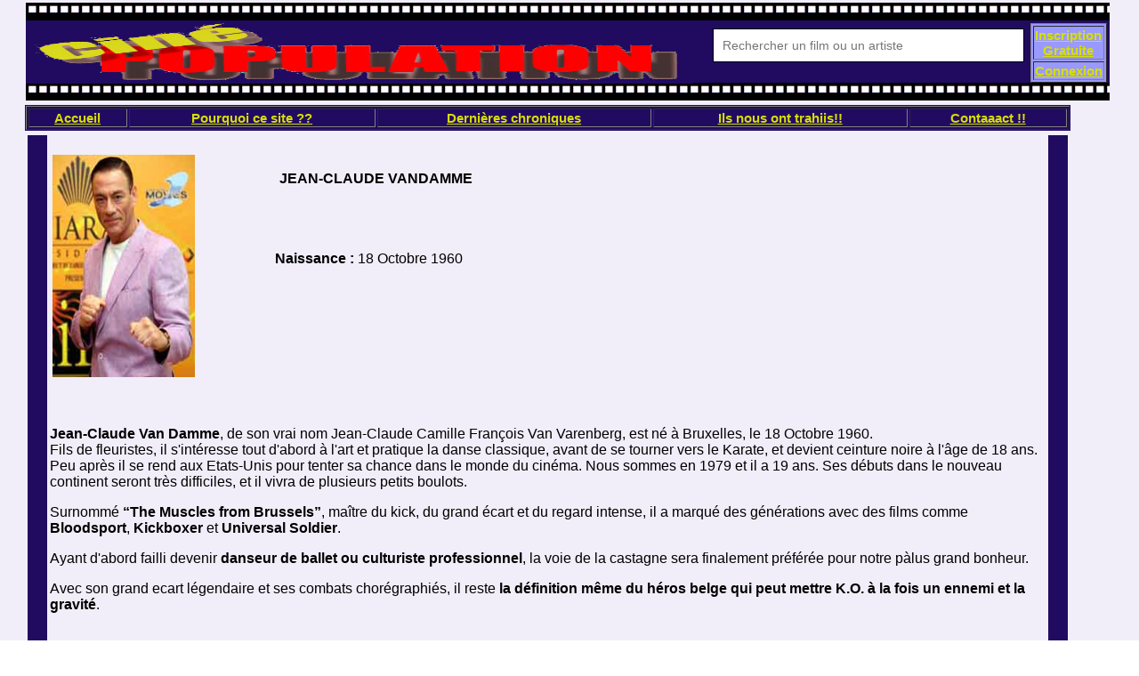

--- FILE ---
content_type: text/html; charset=UTF-8
request_url: https://cinepopulation.fr/artiste.php?content=42
body_size: 3682
content:


<html>
<head>
<title>Jean-claude VanDamme - CinePopulation</title>
<meta name="Keywords" content="Jean-claude VanDamme,,cinepopulation,cine population,cin&eacute; population,cin&eacute;population,cinéma,cinema,film,critique de film,critiques de films, 
 r&eacute;pliques,r&eacute;plique,culte,films,film,film culte,cin&eacute;ma,dialogues,m&eacute;morable,critiques drôles, 
 citation,français,texte,sc&eacute;nario, script,cin&eacute;population,
 cinépop, cinepop,pas connu,acteur pas connu,acteurs pas connus, film pas connu,films pas connus,acteurs méconnus,films méconnus,films a l ancienne, filmsanciens,
 acteur méconnu, population, cinema free, cinéma free, chroniques, critique cinéma, critiques cinéma, critiques ciné, cinéphile">
<script async src="https://pagead2.googlesyndication.com/pagead/js/adsbygoogle.js?client=ca-pub-7124876077712866"
     crossorigin="anonymous"></script>
	<meta name="Description" content="le site des films et acteurs pas connus">
	<link href="/img/favicon.gif" rel="shortcut icon" type="image/x-icon" />
	<link rel=stylesheet href="myStyles.css" type="text/css">
	<script type="text/javascript" src="jquery-1.8.0.min.js"></script>
<script type="text/javascript">
$(function(){
$(".search").keyup(function() 
{ 
var searchid = $(this).val();
var dataString = 'search='+ searchid;
if(searchid!='')
{
	$.ajax({
	type: "POST",
	url: "search.php",
	data: dataString,
	cache: false,
	success: function(html)
	{
	$("#result").html(html).show();
	}
	});
}return false;    
});

jQuery("#result").live("click",function(e){ 
	var $clicked = $(e.target);
	var $name = $clicked.find('.name').html();
	var decoded = $("<div/>").html($name).text();
	$('#searchid').val(decoded);

});

jQuery("div.show").live("click", function(e) {
	window.location.replace('http://cinepopulation.fr/film.php?content='+$(this).children('.balboa').first().attr('value'));
});
jQuery("div.show2").live("click", function(e) {
	window.location.replace('http://cinepopulation.fr/artiste.php?content='+$(this).children('.balboa').first().attr('value'));
});

$('#searchid').click(function(){
	jQuery("#result").fadeIn();
});
});
</script>
<style type="text/css">
	body{ 
		font-family:Tahoma, Geneva, sans-serif;
		font-size:18px;
	}
	#searchid
	{
		width:350px;
		border:solid 1px #000;
		padding:10px;
		font-size:14px;
	}
	#result
	{
		position:absolute;
		width:327px;
		padding:10px;
		font-size:14px;
		display:none;
		margin-top:-1px;
		border-top:0px;
		overflow:hidden;
		border:1px #CCC solid;
		background-color: white;
	}
	.show
	{
		padding:10px; 
		border-bottom:1px #999 dashed;
		font-size:15px; 
		height:50px;
	}
	.show:hover
	{
		background:#4c66a4;
		color:#FFF;
		cursor:pointer;
	}
	.show2
	{
		padding:10px; 
		border-bottom:1px #999 dashed;
		font-size:15px; 
		height:50px;
	}
	.show2:hover
	{
		background:#4c66a4;
		color:#FFF;
		cursor:pointer;
	}
</style>
<script>
  (function(i,s,o,g,r,a,m){i['GoogleAnalyticsObject']=r;i[r]=i[r]||function(){
  (i[r].q=i[r].q||[]).push(arguments)},i[r].l=1*new Date();a=s.createElement(o),
  m=s.getElementsByTagName(o)[0];a.async=1;a.src=g;m.parentNode.insertBefore(a,m)
  })(window,document,'script','//www.google-analytics.com/analytics.js','ga');

  ga('create', 'UA-25638470-1', 'auto');
  ga('send', 'pageview');

</script></head>
<body class="cinepopbody">

<table class="cinepopmain">
	<tr>
		<td width="100%">
			<div class="colonnePellicule" style="height:20;"></div>
			<div align="center" style="background-color: #210B61; height:70; vertical-align: middle;">
				<table cellspacing="0" cellpadding="0">
					<tr>
						<td>
							<a HREF='http://cinepopulation.fr'>
								<img src="cinepopulation.jpg" height=70 width=750  />
							</a>
						</td>
						<td>&nbsp;&nbsp;&nbsp;&nbsp;
						</td>
						<td style="vertical-align:middle">
							<table style="vertical-align:bottom">
								<tr>
									<td style="vertical-align:middle">

										<form action="filmspasconnus.php" method="post">

											<table>
												<tr>
													<td style="vertical-align:middle">
														<div class="content"></div>
														<input type="text" class="search" id="searchid" placeholder="Rechercher un film ou un artiste" /><br /> 
														<div id="result"></div>
													</td>
												</tr>
											</table>
										</form>


									</td>
									<td align="right">

										<table height="100%" border="1" align="right" bgcolor="#9999FF">
												<tr align="right">
													<td align="center" style="vertical-align:middle">
														<a href="register.php" class="type1">Inscription Gratuite</a>
													</td>
												</tr>
												<tr align="right">
													<td align="center" style="vertical-align:middle">
														<a href="login.php" class="type1">Connexion</a>
													</td>
												</tr>
											</table>

										<!--<table>
											<tr>
												<td>
													<form method="post" action="ident.php">
													<table>
											<tr>
												<td>
														Pseudo
														<input type="text" name="pseudo"/>
														</td></tr>
														<tr><td>
														Mot de passe
														<input type="password" name="pass"/>
														</td></tr>
														<tr><td>
														<input type="submit" value="C'est parti !!"/>
														</td>
											</tr>
										</table>
													</form>
												</td>
											</tr>
										</table>-->
									</td>
								</tr>
							</table>
						</td>
					</tr>
				</table>
			</div>
			<div class="colonnePellicule" align="center" style="height:20;">
				<span style="color: rgb(255, 204, 0);"><span style="font-family: Comic Sans MS;"></span></span>
			</div>
		</td>
	</tr>
</table>
<table class="cinepopmain">
<tr class="cinepopheader">

<td>
<script>
  (function(i,s,o,g,r,a,m){i['GoogleAnalyticsObject']=r;i[r]=i[r]||function(){
  (i[r].q=i[r].q||[]).push(arguments)},i[r].l=1*new Date();a=s.createElement(o),
  m=s.getElementsByTagName(o)[0];a.async=1;a.src=g;m.parentNode.insertBefore(a,m)
  })(window,document,'script','//www.google-analytics.com/analytics.js','ga');

  ga('create', 'UA-25638470-1', 'auto');
  ga('send', 'pageview');

</script><table width="100%" border="1">
	<tr>
		<td align="center">
			<a href="index.php" class="type1">Accueil</a>
		</td>
		<td align="center">
			<a href="ok_usa.php" class="type1">Pourquoi ce site ??</a>
		</td>
		<td align="center">
			<a href="acteurs_pas_connus.php" class="type1">Derni&egrave;res chroniques</a>
		</td>
		<td align="center">
			<a href="acteurs_connus.php" class="type1">Ils nous ont trahiis!!</a>
		</td>
		<td align="center">
			<a href="contaaaaaaact.php" class="type1">Contaaact !!</a>
		</td>
	</tr>
	<!--<td>
		<script type="text/javascript"><!--
			google_ad_client = "ca-pub-7124876077712866";
			/* carre gauche */
			google_ad_slot = "2755326572";
			google_ad_width = 250;
			google_ad_height = 250;

		</script>
		<script type="text/javascript"
		src="http://pagead2.googlesyndication.com/pagead/show_ads.js">
	</script>
</td>-->
</tr>
</table></td>
</tr>
<tr class="cinepopcontent">

<td>
<table width="100%" align="center">
						<tr align="center">
						<td class="leftmenu" align="right" width="20">
	<table id="lft">
<tr>
	<td width="100%">
        </td>
</tr>
<tr>
			<td width="100%">
			<script async src="https://pagead2.googlesyndication.com/pagead/js/adsbygoogle.js?client=ca-pub-7124876077712866"
     crossorigin="anonymous"></script>
<!-- CinepopVertical -->
<ins class="adsbygoogle"
     style="display:block"
     data-ad-client="ca-pub-7124876077712866"
     data-ad-slot="4266580545"
     data-ad-format="auto"
     data-full-width-responsive="true"></ins>
<script>
     (adsbygoogle = window.adsbygoogle || []).push({});
</script>
			</td>
</tr>
</table>
</td><td align="center">

<div align="left">
<br>

<table><tr>
<td width="30%"><img src="img/actor/42.jpg" width="160" height="250"/></td>
<td valign="top" align="center" width="70%"><br>
&nbsp;&nbsp;&nbsp;&nbsp;&nbsp;&nbsp;<strong>JEAN-CLAUDE VANDAMME</strong>
<br><br><br><br><br>
&nbsp;&nbsp;<b>Naissance :</b> 18 Octobre 1960<br>
&nbsp;
</tr></table>
<br>
<br>

 	

<p><strong>Jean-Claude Van Damme</strong>, de son vrai nom Jean-Claude Camille Fran&ccedil;ois Van Varenberg, est n&eacute; &agrave; Bruxelles, le 18 Octobre 1960.<br />
Fils de fleuristes, il s'int&eacute;resse tout d'abord &agrave; l'art et pratique la danse classique, avant de se tourner vers le Karate, et devient ceinture noire &agrave; l'&acirc;ge de 18 ans.<br />
Peu apr&egrave;s il se rend aux Etats-Unis pour tenter sa chance dans le monde du cin&eacute;ma. Nous sommes en 1979 et il a 19 ans. Ses d&eacute;buts dans le nouveau continent seront tr&egrave;s difficiles, et il vivra de plusieurs petits boulots.</p>
<p class="MsoNormal"><span lang="FR-CH" style="mso-ansi-language: FR-CH;">Surnommé <strong>“The Muscles from Brussels”</strong>, maître du kick, du grand écart et du regard intense, il a marqué des générations avec des films comme <strong>Bloodsport</strong>, <strong>Kickboxer</strong> et <strong>Universal Soldier</strong>.</span></p>
<p class="MsoNormal"><span lang="FR-CH" style="mso-ansi-language: FR-CH;">Ayant d'abord failli devenir <strong>danseur de ballet ou culturiste professionnel</strong>, la voie de la castagne sera finalement préférée pour notre pàlus grand bonheur.</span></p>
<p class="MsoNormal"><span lang="FR-CH" style="mso-ansi-language: FR-CH;">Avec son grand ecart légendaire et ses combats chorégraphiés, il reste <strong>la définition même du héros belge qui peut mettre K.O. à la fois un ennemi et la gravité</strong>.</span></p>
<br><br>
</div>
<div align="center">
<strong>Filmographie CinePopulation:</strong><br><br>
<strong>En tant qu'acteur:</strong><br>1986 : <A HREF='film.php?content=4'>&nbsp;Karate Tiger</A>&nbsp;&nbsp;Ivan Kraschinsky<br><br><br><br>
<br><br>
<br><br>
<br>


</div>
</td>

<td class="leftmenu" align="right" width="20">
	<table id="lft">
<tr>
	<td>
	</td>
</tr>
<tr>
			<td>
			<script async src="https://pagead2.googlesyndication.com/pagead/js/adsbygoogle.js?client=ca-pub-7124876077712866"
     crossorigin="anonymous"></script>
<!-- CinepopVertical -->
<ins class="adsbygoogle"
     style="display:block"
     data-ad-client="ca-pub-7124876077712866"
     data-ad-slot="4266580545"
     data-ad-format="auto"
     data-full-width-responsive="true"></ins>
<script>
     (adsbygoogle = window.adsbygoogle || []).push({});
</script>
			</td>
</tr>
</table>
</td></tr></table>
</tr>

</tr></table>

<table class="cinepopheader">
	<tr>
		<td align="right" width="30%">
			<script type="text/javascript"><!--
				google_ad_client = "ca-pub-7124876077712866";
				/* annonces google */
				google_ad_slot = "2564681431";
				google_ad_width = 728;
				google_ad_height = 90;
//-->
</script>
<script type="text/javascript"
src="http://pagead2.googlesyndication.com/pagead/show_ads.js">
</script>
</td>
<td valign="bottom" width="35%">
<a href="mentionslegales.php" class="type1">Mentions l&eacute;gales</a>
</td>
<td valign="bottom" width="35%">
<span class="type1">2026 &copy;CinePopulation</span>
</td>

</tr>
</table>
</body>
</html>



--- FILE ---
content_type: text/html; charset=utf-8
request_url: https://www.google.com/recaptcha/api2/aframe
body_size: 267
content:
<!DOCTYPE HTML><html><head><meta http-equiv="content-type" content="text/html; charset=UTF-8"></head><body><script nonce="zMLEfmQH_Bun0mc2udjvbw">/** Anti-fraud and anti-abuse applications only. See google.com/recaptcha */ try{var clients={'sodar':'https://pagead2.googlesyndication.com/pagead/sodar?'};window.addEventListener("message",function(a){try{if(a.source===window.parent){var b=JSON.parse(a.data);var c=clients[b['id']];if(c){var d=document.createElement('img');d.src=c+b['params']+'&rc='+(localStorage.getItem("rc::a")?sessionStorage.getItem("rc::b"):"");window.document.body.appendChild(d);sessionStorage.setItem("rc::e",parseInt(sessionStorage.getItem("rc::e")||0)+1);localStorage.setItem("rc::h",'1769198550947');}}}catch(b){}});window.parent.postMessage("_grecaptcha_ready", "*");}catch(b){}</script></body></html>

--- FILE ---
content_type: text/css
request_url: https://cinepopulation.fr/myStyles.css
body_size: 506
content:
.colonnePellicule {
	background: url('colonnePellic.gif') repeat-x;
}

.cinepopbody { 
	background: url('fondecran.png');
	text-align:center; 
    vertical-align:middle;
	cellspacing: 0; 
	cellpadding: 0; 
	width: 96%;
	margin: 0 auto;
}

.cinepopmain {
	text-align:center; 
    vertical-align:middle;
	cellspacing: 0;
	cellpadding: 0;
	width: 96%;
}

.leftmenu {
	background-color: #210B61;
	text-align:center; 
    vertical-align:top;
	cellspacing: 0;
	cellpadding: 0;
}

.cinepopheader {
	background-color: #210B61;
	text-align:center; 
    vertical-align:middle;
	cellspacing: 0;
	cellpadding: 0;
	width: 96%;
}

.cinepopcontent {
	text-align:center; 
    vertical-align:middle;
	width: 96%;
	margin: 0 auto;
}

font {
	color: #FF0000;
}

font:hover {
	color: #00FF00;
	background-color: #CCCCCC;
	border: 1px solid #AAAAAA;
	text-align: center;
}

input.searchbarre {
 padding:3px;
 border:1px solid #F5C5C5;
 border-radius:5px;
 width:300px;
 height:150px;
 font-size:8px;
 box-shadow:1px 1px 2px #C0C0C0 inset;
 }

input[type=submit] {
 padding:3px;
 border:1px solid #F5C5C5;
 border-radius:5px;
	color:#CC0000;
    background-color:#FFCC00;
}


<!--
html, body {
	margin:0;
	padding:0;
	height: 100%;
	width: 100%;
}

div {
    vertical-align: middle;
}

#arriere{
	/* l'image occupe toute la place du body */
	width : 100%;
	height: 100%;
}

a.type1 { color: #D7DF01; }
a.type1 { font-size: 15; }
a.type1 { font-weight: bolder; }
a.type1:hover { color: red;}

a.type2 { color: blue; }
a.type2:hover { color: green; }

a.type3 { color: #0B0B61; }
a.type3 { font-size: 15; }
a.type3 { font-weight: bolder; }

span.type1 { color: #D7DF01; }
span.type1 { font-size: 15; }
span.type1 { font-weight: bolder; }
-->

--- FILE ---
content_type: text/plain
request_url: https://www.google-analytics.com/j/collect?v=1&_v=j102&a=1701641266&t=pageview&_s=1&dl=https%3A%2F%2Fcinepopulation.fr%2Fartiste.php%3Fcontent%3D42&ul=en-us%40posix&dt=Jean-claude%20VanDamme%20-%20CinePopulation&sr=1280x720&vp=1280x720&_u=IEBAAEABAAAAACAAI~&jid=1280382432&gjid=633599258&cid=723620559.1769198550&tid=UA-25638470-1&_gid=1459968637.1769198550&_r=1&_slc=1&z=2048158376
body_size: -451
content:
2,cG-1TPB5TJRWH